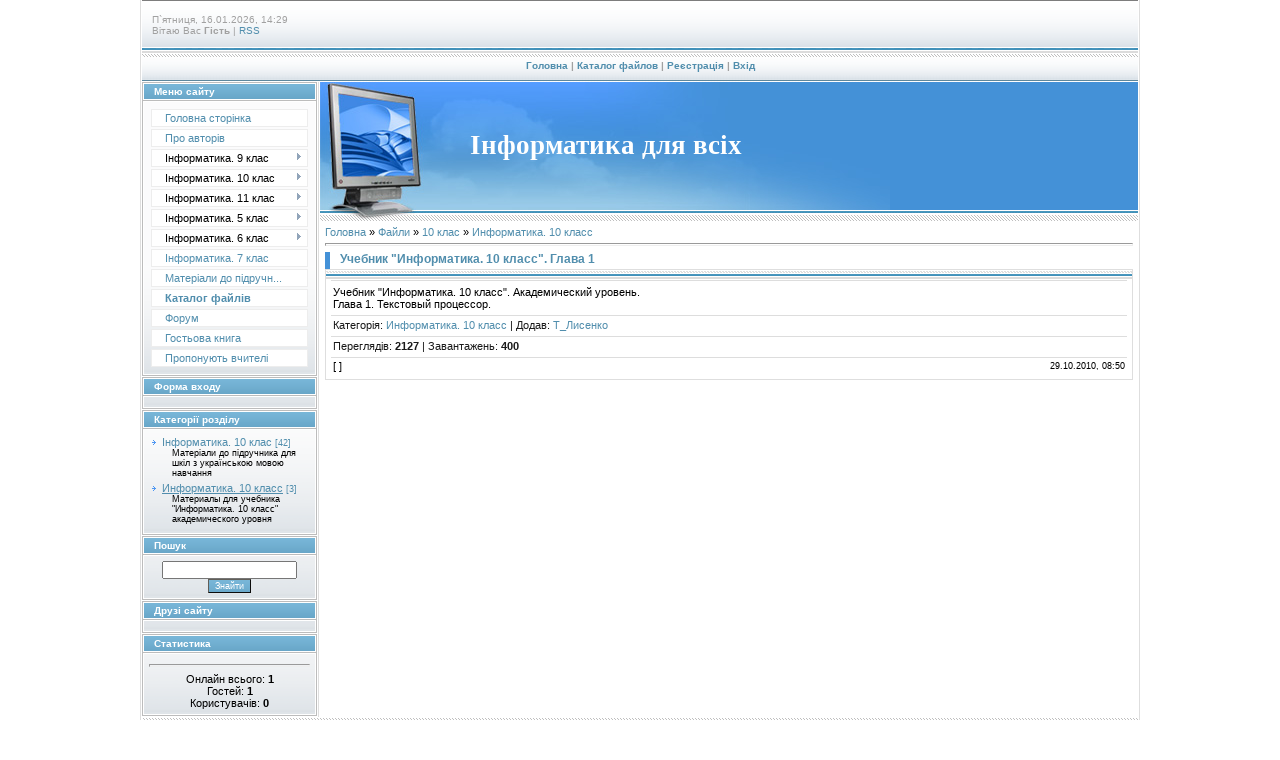

--- FILE ---
content_type: text/html; charset=UTF-8
request_url: https://allinf.at.ua/load/10_klas/informatika_10_klass/uchebnik_quot_informatika_10_klass_quot_glava_1/4-1-0-37
body_size: 6011
content:
<html>
<head>
<script type="text/javascript" src="/?RNMAXu%3BPueZiDF17apaArAn7u9MViuU%21%215%3BnCMtaaDQuA%3BLRgYHHtTp9mkLl3S%5EQ1qzd%5EvuqgrQqmY484CKl7M7P5%5EG97jFGAmgLmBWqJl1t%3Bnd%21cjJsylThBPk9c98BkOXsHkJ%5EFZzRCu%3BKMkLI6pqMcrxlbuaarH2%3BfzlcDW29ek6r%5EZVNBIAR1WQe%5EmeCmfSu38DNvsmw1p%21vW4v5AYi3"></script>
	<script type="text/javascript">new Image().src = "//counter.yadro.ru/hit;ucoznet?r"+escape(document.referrer)+(screen&&";s"+screen.width+"*"+screen.height+"*"+(screen.colorDepth||screen.pixelDepth))+";u"+escape(document.URL)+";"+Date.now();</script>
	<script type="text/javascript">new Image().src = "//counter.yadro.ru/hit;ucoz_desktop_ad?r"+escape(document.referrer)+(screen&&";s"+screen.width+"*"+screen.height+"*"+(screen.colorDepth||screen.pixelDepth))+";u"+escape(document.URL)+";"+Date.now();</script><script type="text/javascript">
if(typeof(u_global_data)!='object') u_global_data={};
function ug_clund(){
	if(typeof(u_global_data.clunduse)!='undefined' && u_global_data.clunduse>0 || (u_global_data && u_global_data.is_u_main_h)){
		if(typeof(console)=='object' && typeof(console.log)=='function') console.log('utarget already loaded');
		return;
	}
	u_global_data.clunduse=1;
	if('0'=='1'){
		var d=new Date();d.setTime(d.getTime()+86400000);document.cookie='adbetnetshowed=2; path=/; expires='+d;
		if(location.search.indexOf('clk2398502361292193773143=1')==-1){
			return;
		}
	}else{
		window.addEventListener("click", function(event){
			if(typeof(u_global_data.clunduse)!='undefined' && u_global_data.clunduse>1) return;
			if(typeof(console)=='object' && typeof(console.log)=='function') console.log('utarget click');
			var d=new Date();d.setTime(d.getTime()+86400000);document.cookie='adbetnetshowed=1; path=/; expires='+d;
			u_global_data.clunduse=2;
			new Image().src = "//counter.yadro.ru/hit;ucoz_desktop_click?r"+escape(document.referrer)+(screen&&";s"+screen.width+"*"+screen.height+"*"+(screen.colorDepth||screen.pixelDepth))+";u"+escape(document.URL)+";"+Date.now();
		});
	}
	
	new Image().src = "//counter.yadro.ru/hit;desktop_click_load?r"+escape(document.referrer)+(screen&&";s"+screen.width+"*"+screen.height+"*"+(screen.colorDepth||screen.pixelDepth))+";u"+escape(document.URL)+";"+Date.now();
}

setTimeout(function(){
	if(typeof(u_global_data.preroll_video_57322)=='object' && u_global_data.preroll_video_57322.active_video=='adbetnet') {
		if(typeof(console)=='object' && typeof(console.log)=='function') console.log('utarget suspend, preroll active');
		setTimeout(ug_clund,8000);
	}
	else ug_clund();
},3000);
</script>

<title>Учебник &quot;Информатика. 10 класс&quot;. Глава 1 - Информатика. 10 класс - 10 клас - Каталог файлов - Інформатика для всіх</title>
<link type="text/css" rel="StyleSheet" href="/.s/src/css/997.css" />

	<link rel="stylesheet" href="/.s/src/base.min.css" />
	<link rel="stylesheet" href="/.s/src/layer7.min.css" />

	<script src="/.s/src/jquery-3.6.0.min.js"></script>
	
	<script src="/.s/src/uwnd.min.js"></script>
	<script src="//s740.ucoz.net/cgi/uutils.fcg?a=uSD&ca=2&ug=999&isp=0&r=0.852773387028058"></script>
	<link rel="stylesheet" href="/.s/src/ulightbox/ulightbox.min.css" />
	<link rel="stylesheet" href="/.s/src/social.css" />
	<script src="/.s/src/ulightbox/ulightbox.min.js"></script>
	<script>
/* --- UCOZ-JS-DATA --- */
window.uCoz = {"module":"load","layerType":7,"ssid":"051653074152704051367","sign":{"7252":"Попередній","5255":"Помічник","3125":"Закрити","7254":"Змінити розмір","7287":"Перейти на сторінку з фотографією.","5458":"Уперед","7251":"Запитаний контент не може бути завантажений<br/>Будь ласка, спробуйте пізніше.","7253":"Розпочати слайдшоу"},"site":{"domain":null,"host":"allinf.at.ua","id":"2allinf"},"uLightboxType":1,"language":"uk","country":"US"};
/* --- UCOZ-JS-CODE --- */
 function uSocialLogin(t) {
			var params = {"google":{"width":700,"height":600},"facebook":{"width":950,"height":520}};
			var ref = escape(location.protocol + '//' + ('allinf.at.ua' || location.hostname) + location.pathname + ((location.hash ? ( location.search ? location.search + '&' : '?' ) + 'rnd=' + Date.now() + location.hash : ( location.search || '' ))));
			window.open('/'+t+'?ref='+ref,'conwin','width='+params[t].width+',height='+params[t].height+',status=1,resizable=1,left='+parseInt((screen.availWidth/2)-(params[t].width/2))+',top='+parseInt((screen.availHeight/2)-(params[t].height/2)-20)+'screenX='+parseInt((screen.availWidth/2)-(params[t].width/2))+',screenY='+parseInt((screen.availHeight/2)-(params[t].height/2)-20));
			return false;
		}
		function TelegramAuth(user){
			user['a'] = 9; user['m'] = 'telegram';
			_uPostForm('', {type: 'POST', url: '/index/sub', data: user});
		}
function loginPopupForm(params = {}) { new _uWnd('LF', ' ', -250, -100, { closeonesc:1, resize:1 }, { url:'/index/40' + (params.urlParams ? '?'+params.urlParams : '') }) }
/* --- UCOZ-JS-END --- */
</script>

	<style>.UhideBlock{display:none; }</style>
</head>

<body style="background:#FFFFFF; margin:0px; padding:0px;">
<div id="utbr8214" rel="s740"></div>

<div style="width:100%;text-align:center;">

<table border="0" cellpadding="0" width="1000" cellspacing="0" style="border-left:1px solid #DEDEDE;border-right:1px solid #DEDEDE;padding:0 1px 0 1px;margin-left:auto;margin-right:auto;">
<tr><td colspan="2" height="50" style="background:url('/.s/t/997/1.gif');padding-left:10px;font-size:10px;color:#A1A1A1;">П`ятниця, 16.01.2026, 14:29<br /><!--<s5212>-->Вітаю Вас<!--</s>--> <b>Гість</b> | <a href="https://allinf.at.ua/load/rss/">RSS</a></td></tr>
<tr><td colspan="2" align="center" height="32" style="background:url('/.s/t/997/2.gif');font-size:10px;color:#A1A1A1;font-weight:bold;"><a href="http://allinf.at.ua/" title="Головна"><!--<s5176>-->Головна<!--</s>--></a> | <a href="/load/">Каталог файлов</a>  | <a href="/register" title="Реєстрація"><!--<s3089>-->Реєстрація<!--</s>--></a>  | <a href="javascript:;" rel="nofollow" onclick="loginPopupForm(); return false;" title="Вхід"><!--<s3087>-->Вхід<!--</s>--></a></td></tr>

<tr>
 <td valign="top" width="175" style="padding-right:1px;">

<!--U1CLEFTER1Z--><!-- <block1> -->

<!-- <md1> --><!-- </md> -->
<table border="0" cellpadding="0" cellspacing="1" style="background:#BCBCBC;margin-bottom:1px;" width="175">
<tr><td height="17" style="background:url('/.s/t/997/3.gif') #6EACCE;color:#FFFFFF;border:1px solid #FFFFFF;font-size:10px;padding-left:10px;"><b><!-- <bt> --><!--<s5184>-->Меню сайту<!--</s>--><!-- </bt> --></b></td></tr>
<tr><td style="background:url('/.s/t/997/4.gif') bottom repeat-x #FBFBFC;padding:5px;border:1px solid #FFFFFF;"><!-- <bc> --><div id="uMenuDiv1" class="uMenuV" style="position:relative;"><ul class="uMenuRoot">
<li><div class="umn-tl"><div class="umn-tr"><div class="umn-tc"></div></div></div><div class="umn-ml"><div class="umn-mr"><div class="umn-mc"><div class="uMenuItem"><a href="/"><span>Головна сторінка</span></a></div></div></div></div><div class="umn-bl"><div class="umn-br"><div class="umn-bc"><div class="umn-footer"></div></div></div></div></li>
<li><div class="umn-tl"><div class="umn-tr"><div class="umn-tc"></div></div></div><div class="umn-ml"><div class="umn-mr"><div class="umn-mc"><div class="uMenuItem"><a href="/index/0-2"><span>Про авторів</span></a></div></div></div></div><div class="umn-bl"><div class="umn-br"><div class="umn-bc"><div class="umn-footer"></div></div></div></div></li>
<li style="position:relative;"><div class="umn-tl"><div class="umn-tr"><div class="umn-tc"></div></div></div><div class="umn-ml"><div class="umn-mr"><div class="umn-mc"><div class="uMenuItem"><div class="uMenuArrow"></div><span>Інформатика. 9 клас</span></div></div></div></div><div class="umn-bl"><div class="umn-br"><div class="umn-bc"><div class="umn-footer"></div></div></div></div><ul style="display:none;">
<li><div class="uMenuItem"><a href="/index/0-9"><span>Про підручник</span></a></div></li>
<li><div class="uMenuItem"><a href="/index/0-5"><span>Зміст підручника</span></a></div><ul style="display:none;">
<li><div class="uMenuItem"><a href="/index/0-12"><span>Розділ 1. Інформація...</span></a></div></li>
<li><div class="uMenuItem"><a href="/index/0-13"><span>Розділ 2. Апаратне з...</span></a></div></li>
<li><div class="uMenuItem"><a href="/index/0-14"><span>Розділ 3. Системне п...</span></a></div></li>
<li><div class="uMenuItem"><a href="/index/0-15"><span>Розділ 4. Службове п...</span></a></div></li>
<li><div class="uMenuItem"><a href="/index/0-16"><span>Розділ 5. Комп’ютерн...</span></a></div></li>
<li><div class="uMenuItem"><a href="/index/0-17"><span>Розділ 6. Основи роб...</span></a></div></li>
<li><div class="uMenuItem"><a href="/index/0-18"><span>Розділ 7. Комп’ютерн...</span></a></div></li></ul></li>
<li><div class="uMenuItem"><a href="/index/0-6"><span>Поурочне планування</span></a></div></li>
<li><div class="uMenuItem"><a href="/index/0-7"><span>Рекомендації до викладання</span></a></div></li></ul></li>
<li style="position:relative;"><div class="umn-tl"><div class="umn-tr"><div class="umn-tc"></div></div></div><div class="umn-ml"><div class="umn-mr"><div class="umn-mc"><div class="uMenuItem"><div class="uMenuArrow"></div><span>Інформатика. 10 клас</span></div></div></div></div><div class="umn-bl"><div class="umn-br"><div class="umn-bc"><div class="umn-footer"></div></div></div></div><ul style="display:none;">
<li><div class="uMenuItem"><span>Поурочне планування</span></div><ul style="display:none;">
<li><div class="uMenuItem"><a href="/index/kalendarne_planuvannja_10_klas_riven_standartu/0-21"><span>Рівень стандарту</span></a></div></li>
<li><div class="uMenuItem"><a href="/index/kalendarne_planuvannja_10_klas_riven_standartu/0-22"><span>Академічний рівень</span></a></div></li></ul></li>
<li><div class="uMenuItem"><span>Зміст підручника</span></div><ul style="display:none;">
<li><div class="uMenuItem"><a href="/index/rozdil_1/0-23"><span>Розділ 1. Текстовий процесор</span></a></div></li>
<li><div class="uMenuItem"><a href="/index/rozdil_2_komp_juterni_prezentaciji_ta_publikaciji/0-24"><span>Розділ 2. Комп’ютерн...</span></a></div></li></ul></li></ul></li>
<li style="position:relative;"><div class="umn-tl"><div class="umn-tr"><div class="umn-tc"></div></div></div><div class="umn-ml"><div class="umn-mr"><div class="umn-mc"><div class="uMenuItem"><div class="uMenuArrow"></div><span>Інформатика. 11 клас</span></div></div></div></div><div class="umn-bl"><div class="umn-br"><div class="umn-bc"><div class="umn-footer"></div></div></div></div><ul style="display:none;">
<li><div class="uMenuItem"><span>Рівень стандарту</span></div><ul style="display:none;">
<li><div class="uMenuItem"><a href="/index/zmist_pidruchnika_rivnja_standartu/0-27"><span>Зміст підручника рів...</span></a></div></li>
<li><div class="uMenuItem"><a href="/index/kalendarne_planuvannja_akademichnij_riven/0-28"><span>Календарне плануванн...</span></a></div></li></ul></li>
<li><div class="uMenuItem"><span>Академічний рівень</span></div><ul style="display:none;">
<li><div class="uMenuItem"><a href="/index/kalendarne_planuvannja_akademichnij_riven/0-29"><span>Календарне плануванн...</span></a></div></li>
<li><div class="uMenuItem"><a href="/index/zmist_pidruchnika/0-26"><span>Зміст підручника академічного рівня</span></a></div></li></ul></li></ul></li>
<li style="position:relative;"><div class="umn-tl"><div class="umn-tr"><div class="umn-tc"></div></div></div><div class="umn-ml"><div class="umn-mr"><div class="umn-mc"><div class="uMenuItem"><div class="uMenuArrow"></div><span>Інформатика. 5 клас</span></div></div></div></div><div class="umn-bl"><div class="umn-br"><div class="umn-bc"><div class="umn-footer"></div></div></div></div><ul style="display:none;">
<li><div class="uMenuItem"><a href="http://allinf.at.ua/index/pourochne_planuvannja_5_klas/0-32"><span>Поурочне планування</span></a></div></li></ul></li>
<li style="position:relative;"><div class="umn-tl"><div class="umn-tr"><div class="umn-tc"></div></div></div><div class="umn-ml"><div class="umn-mr"><div class="umn-mc"><div class="uMenuItem"><div class="uMenuArrow"></div><span>Інформатика. 6 клас</span></div></div></div></div><div class="umn-bl"><div class="umn-br"><div class="umn-bc"><div class="umn-footer"></div></div></div></div><ul style="display:none;">
<li><div class="uMenuItem"><a href="/index/informatika_6_klas/0-33"><span>Календарне планування</span></a></div></li></ul></li>
<li><div class="umn-tl"><div class="umn-tr"><div class="umn-tc"></div></div></div><div class="umn-ml"><div class="umn-mr"><div class="umn-mc"><div class="uMenuItem"><a href="http://allinf.at.ua/index/informatika_7_klas/0-34"><span>Інформатика. 7 клас</span></a></div></div></div></div><div class="umn-bl"><div class="umn-br"><div class="umn-bc"><div class="umn-footer"></div></div></div></div></li>
<li><div class="umn-tl"><div class="umn-tr"><div class="umn-tc"></div></div></div><div class="umn-ml"><div class="umn-mr"><div class="umn-mc"><div class="uMenuItem"><a href="/index/materiali_do_pidruchnikiv/0-31"><span>Матеріали до підручн...</span></a></div></div></div></div><div class="umn-bl"><div class="umn-br"><div class="umn-bc"><div class="umn-footer"></div></div></div></div></li>
<li><div class="umn-tl"><div class="umn-tr"><div class="umn-tc"></div></div></div><div class="umn-ml"><div class="umn-mr"><div class="umn-mc"><div class="uMenuItem"><a href="/load"><span>Каталог файлів</span></a></div></div></div></div><div class="umn-bl"><div class="umn-br"><div class="umn-bc"><div class="umn-footer"></div></div></div></div></li>
<li><div class="umn-tl"><div class="umn-tr"><div class="umn-tc"></div></div></div><div class="umn-ml"><div class="umn-mr"><div class="umn-mc"><div class="uMenuItem"><a href="/forum"><span>Форум</span></a></div></div></div></div><div class="umn-bl"><div class="umn-br"><div class="umn-bc"><div class="umn-footer"></div></div></div></div></li>
<li><div class="umn-tl"><div class="umn-tr"><div class="umn-tc"></div></div></div><div class="umn-ml"><div class="umn-mr"><div class="umn-mc"><div class="uMenuItem"><a href="/gb"><span>Гостьова книга</span></a></div></div></div></div><div class="umn-bl"><div class="umn-br"><div class="umn-bc"><div class="umn-footer"></div></div></div></div></li>
<li><div class="umn-tl"><div class="umn-tr"><div class="umn-tc"></div></div></div><div class="umn-ml"><div class="umn-mr"><div class="umn-mc"><div class="uMenuItem"><a href="/index/proponujut_vchiteli/0-20"><span>Пропонують вчителі</span></a></div></div></div></div><div class="umn-bl"><div class="umn-br"><div class="umn-bc"><div class="umn-footer"></div></div></div></div></li></ul></div><script>$(function(){_uBuildMenu('#uMenuDiv1',0,document.location.href+'/','uMenuItemA','uMenuArrow',2500);})</script><!-- </bc> --></td></tr>
</table>
<!-- <mde> --><!-- </mde> -->

<!-- </block1> -->

<!-- <block2> -->

<!-- <md2> --><!-- </md> -->
<table border="0" cellpadding="0" cellspacing="1" style="background:#BCBCBC;margin-bottom:1px;" width="175">
<tr><td height="17" style="background:url('/.s/t/997/3.gif') #6EACCE;color:#FFFFFF;border:1px solid #FFFFFF;font-size:10px;padding-left:10px;"><b><!-- <bt> --><!--<s5158>-->Форма входу<!--</s>--><!-- </bt> --></b></td></tr>
<tr><td style="background:url('/.s/t/997/4.gif') bottom repeat-x #FBFBFC;padding:5px;border:1px solid #FFFFFF;"><!-- <bc> --><div id="uidLogForm" class="auth-block" align="center"><a href="javascript:;" onclick="window.open('https://login.uid.me/?site=2allinf&d=allinf.at.ua&ref='+escape(location.protocol + '//' + ('allinf.at.ua' || location.hostname) + location.pathname + ((location.hash ? ( location.search ? location.search + '&' : '?' ) + 'rnd=' + Date.now() + location.hash : ( location.search || '' )))),'uidLoginWnd','width=580,height=450,resizable=yes,titlebar=yes');return false;" class="login-with uid" title="Увійти через uID" rel="nofollow"><i></i></a><a href="javascript:;" onclick="return uSocialLogin('facebook');" data-social="facebook" class="login-with facebook" title="Увійти через Facebook" rel="nofollow"><i></i></a><a href="javascript:;" onclick="return uSocialLogin('google');" data-social="google" class="login-with google" title="Увійти через Google" rel="nofollow"><i></i></a></div><!-- </bc> --></td></tr>
</table>
<!-- <mde> --><!-- </mde> -->

<!-- </block2> -->

<!-- <block3> -->

<table border="0" cellpadding="0" cellspacing="1" style="background:#BCBCBC;margin-bottom:1px;" width="175">
<tr><td height="17" style="background:url('/.s/t/997/3.gif') #6EACCE;color:#FFFFFF;border:1px solid #FFFFFF;font-size:10px;padding-left:10px;"><b><!-- <bt> --><!--<s5351>-->Категорії розділу<!--</s>--><!-- </bt> --></b></td></tr>
<tr><td style="background:url('/.s/t/997/4.gif') bottom repeat-x #FBFBFC;padding:5px;border:1px solid #FFFFFF;"><!-- <bc> --><table border="0" cellspacing="1" cellpadding="0" width="100%" class="catsTable"><tr>
					<td style="width:100%" class="catsTd" valign="top" id="cid2">
						<a href="/load/10_klas/2" class="catName">Інформатика. 10 клас</a>  <span class="catNumData" style="unicode-bidi:embed;">[42]</span> 
<div class="catDescr">Матеріали до підручника для шкіл з українською мовою навчання</div>
					</td></tr><tr>
					<td style="width:100%" class="catsTd" valign="top" id="cid4">
						<a href="/load/10_klas/informatika_10_klass/4" class="catNameActive">Информатика. 10 класс</a>  <span class="catNumData" style="unicode-bidi:embed;">[3]</span> 
<div class="catDescr">Материалы для учебника "Информатика. 10 класс" академического уровня</div>
					</td></tr></table><!-- </bc> --></td></tr>
</table>

<!-- </block3> -->

<!-- <block4> -->

<table border="0" cellpadding="0" cellspacing="1" style="background:#BCBCBC;margin-bottom:1px;" width="175">
<tr><td height="17" style="background:url('/.s/t/997/3.gif') #6EACCE;color:#FFFFFF;border:1px solid #FFFFFF;font-size:10px;padding-left:10px;"><b><!-- <bt> --><!--<s3163>-->Пошук<!--</s>--><!-- </bt> --></b></td></tr>
<tr><td style="background:url('/.s/t/997/4.gif') bottom repeat-x #FBFBFC;padding:5px;border:1px solid #FFFFFF;"><div align="center"><!-- <bc> -->
		<div class="searchForm">
			<form onsubmit="this.sfSbm.disabled=true" method="get" style="margin:0" action="/search/">
				<div align="center" class="schQuery">
					<input type="text" name="q" maxlength="30" size="20" class="queryField" />
				</div>
				<div align="center" class="schBtn">
					<input type="submit" class="searchSbmFl" name="sfSbm" value="Знайти" />
				</div>
				<input type="hidden" name="t" value="0">
			</form>
		</div><!-- </bc> --></div></td></tr>
</table>

<!-- </block4> -->

<!-- <block5> -->

<!-- </block5> -->

<!-- <block6> -->

<!-- </block6> -->

<!-- <block7> -->

<!-- </block7> -->

<!-- <block8> -->

<!-- </block8> -->

<!-- <block9> -->
<!-- <md9> --><!-- </md> -->
<table border="0" cellpadding="0" cellspacing="1" style="background:#BCBCBC;margin-bottom:1px;" width="175">
<tr><td height="17" style="background:url('/.s/t/997/3.gif') #6EACCE;color:#FFFFFF;border:1px solid #FFFFFF;font-size:10px;padding-left:10px;"><b><!-- <bt> --><!--<s5204>-->Друзі сайту<!--</s>--><!-- </bt> --></b></td></tr>
<tr><td style="background:url('/.s/t/997/4.gif') bottom repeat-x #FBFBFC;padding:5px;border:1px solid #FFFFFF;"><!-- <bc> --><!--<s1546>--><!--</s>--><!-- </bc> --></td></tr>
</table>
<!-- <mde> --><!-- </mde> -->
<!-- </block9> -->

<!-- <block10> -->

<table border="0" cellpadding="0" cellspacing="1" style="background:#BCBCBC;margin-bottom:1px;" width="175">
<tr><td height="17" style="background:url('/.s/t/997/3.gif') #6EACCE;color:#FFFFFF;border:1px solid #FFFFFF;font-size:10px;padding-left:10px;"><b><!-- <bt> --><!--<s5195>-->Статистика<!--</s>--><!-- </bt> --></b></td></tr>
<tr><td style="background:url('/.s/t/997/4.gif') bottom repeat-x #FBFBFC;padding:5px;border:1px solid #FFFFFF;"><div align="center"><!-- <bc> --><hr /><div class="tOnline" id="onl1">Онлайн всього: <b>1</b></div> <div class="gOnline" id="onl2">Гостей: <b>1</b></div> <div class="uOnline" id="onl3">Користувачів: <b>0</b></div><!-- </bc> --></div></td></tr>
</table>

<!-- </block10> --><!--/U1CLEFTER1Z-->
</td>
 
 
<td valign="top" style="padding-left:1px;background:#FFFFFF;border-left:1px solid #DEDEDE;">
 <table cellpadding="0" cellspacing="0" border="0" height="139" width="100%">
 <tr><td height="128" style="background:url('/.s/t/997/5.jpg') no-repeat #4491D7;padding-left:150px;"><span style="color:#FFFFFF;font:20pt bold Verdana,Tahoma;"><b><!-- <logo> -->Інформатика для всіх<!-- </logo> --></b></span></td></tr>
 <tr><td height="11" style="background:url('/.s/t/997/6.gif');"><img src="/.s/t/997/7.gif" border="0"></td></tr>
 </table>
 <table cellpadding="2" cellspacing="0" border="0" width="100%">
 <tr><td style="border:1 px solid #D7D7D7;padding:5px;"><!-- <middle> --><!-- <body> --><table border="0" cellpadding="0" cellspacing="0" width="100%">
<tr>
<td width="80%"><a href="http://allinf.at.ua/"><!--<s5176>-->Головна<!--</s>--></a> &raquo; <a href="/load/"><!--<s5182>-->Файли<!--</s>--></a> &raquo; <a href="/load/10_klas/6">10 клас</a> &raquo; <a href="/load/10_klas/informatika_10_klass/4">Информатика. 10 класс</a></td>
<td align="right" style="white-space: nowrap;"></td>
</tr>
</table>
<hr />
<div class="eTitle" style="padding-bottom:3px;">Учебник &quot;Информатика. 10 класс&quot;. Глава 1 </div>
<table border="0" width="100%" cellspacing="0" cellpadding="2" class="eBlock">
<tr><td class="eText" colspan="2"><div id="nativeroll_video_cont" style="display:none;"></div>Учебник "Информатика. 10 класс". Академический уровень. <br>Глава 1. Текстовый процессор.<br>
		<script>
			var container = document.getElementById('nativeroll_video_cont');

			if (container) {
				var parent = container.parentElement;

				if (parent) {
					const wrapper = document.createElement('div');
					wrapper.classList.add('js-teasers-wrapper');

					parent.insertBefore(wrapper, container.nextSibling);
				}
			}
		</script>
	</td></tr>
<tr><td class="eDetails1" colspan="2"><!--<s3179>-->Категорія<!--</s>-->: <a href="/load/10_klas/informatika_10_klass/4">Информатика. 10 класс</a> | <!--<s3178>-->Додав<!--</s>-->: <a href="javascript:;" rel="nofollow" onclick="window.open('/index/8-1', 'up1', 'scrollbars=1,top=0,left=0,resizable=1,width=700,height=375'); return false;">Т_Лисенко</a>

</td></tr>
<tr><td class="eDetails2" colspan="2"><!--<s3177>-->Переглядів<!--</s>-->: <b>2127</b> | <!--<s3181>-->Завантажень<!--</s>-->: <b>400</b>

 </td></tr>
<tr><td width="85%">
[ 

 ]
</td><td align="right" style="font-size:7pt;white-space: nowrap;">29.10.2010, 08:50</td></tr>

</table>

<!-- </body> --><!-- </middle> --></td></tr>
 </table>
</td>
</tr>

<tr><td colspan="2">
<!--U1BFOOTER1Z--><table style="background: transparent url(/.s/t/997/8.gif) repeat scroll 0% 0%; -moz-background-clip: -moz-initial; -moz-background-origin: -moz-initial; -moz-background-inline-policy: -moz-initial; padding-top: 10px;" width="100%" border="0" cellpadding="0" cellspacing="0" height="47">
<tbody><tr><td style="color: rgb(161, 161, 161);" width="175" align="center"><!-- "' --><span class="pb6Xsw6T"><a href="https://www.ucoz.net/"><img style="width:80px; height:15px;" src="/.s/img/cp/49.gif" alt="" /></a></span></td><td style="color: rgb(161, 161, 161);" align="center"><!-- <copy> -->Створено авторами підручника "Інформатика. 9" © 2026<!-- </copy> --></td></tr>
</tbody></table><!--/U1BFOOTER1Z-->
</td></tr>

</table>



</div>

</body>

</html>
<!-- 0.13946 (s740) -->